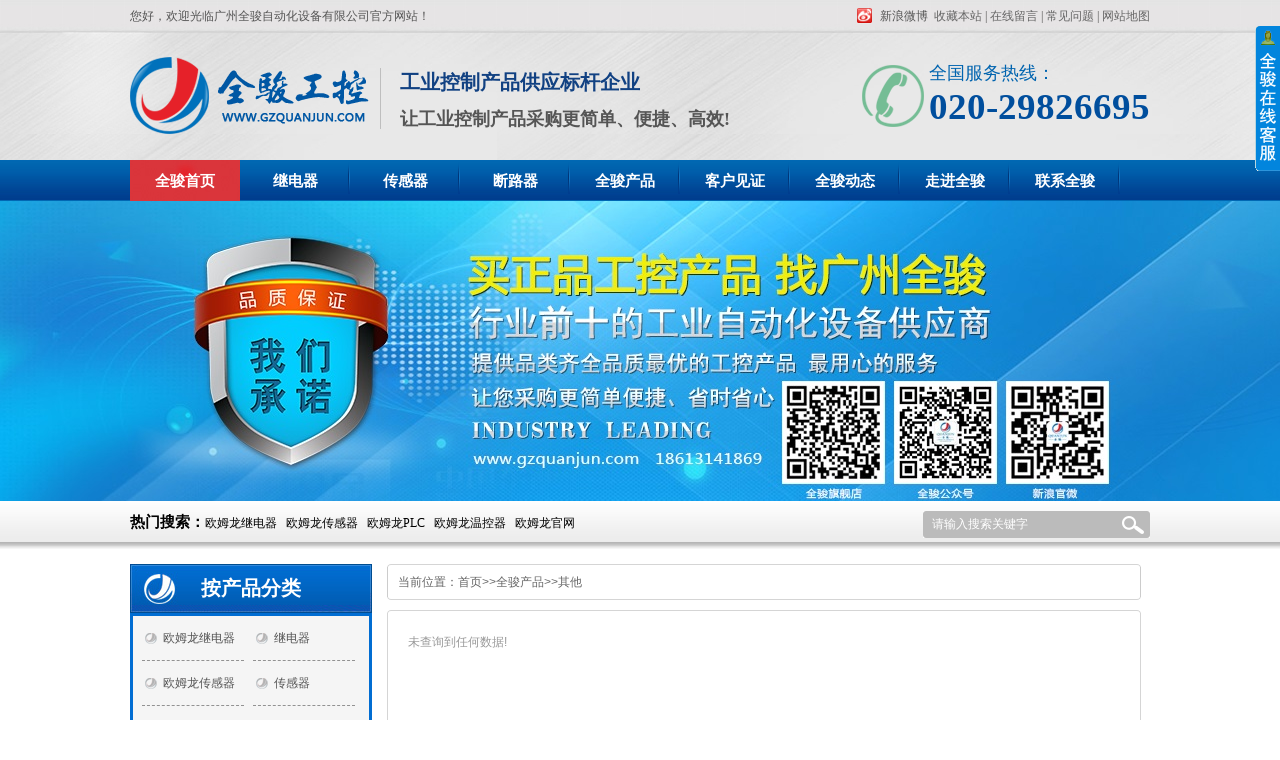

--- FILE ---
content_type: text/html; charset=utf-8
request_url: http://www.gzquanjun.com/qita/
body_size: 4826
content:
<!DOCTYPE html PUBLIC "-//W3C//DTD XHTML 1.0 Transitional//EN" "http://www.w3.org/TR/xhtml1/DTD/xhtml1-transitional.dtd">

<html xmlns="http://www.w3.org/1999/xhtml">

<head>

<meta http-equiv="Content-Type" content="text/html; charset=cn" />

<META content="IE=7.0000" http-equiv="X-UA-Compatible">



<title>其他_领先的工业自动化设备供应商_广州全骏自动化设备有限公司-欧姆龙继电器_欧姆龙传感器_欧姆龙温控器_欧姆龙PLC_广州全骏自动化设备有限公司</title>

<meta name="keywords" content="欧姆龙继电器,欧姆龙传感器,ABB断路器,微动开关,全骏" />

<meta name="description" content="广州全骏自动化设备有限公司是国内领先的工业自动化产品供应商。专业从事国外进口名牌电气及工业自动化产品的批发和销售，致力将高效节能的工业自动化产品带给更多的企业。" />

<link href="/css/css.css" rel="stylesheet" media="screen" type="text/css" />

<link href="/css/index.css" rel="stylesheet" media="screen" type="text/css" />

<link href="/css/reset.css" rel="stylesheet" media="screen" type="text/css" />

<script type="text/javascript" src="/js/jquery.js"></script>

<script type="text/javascript" src="/js/NSW_Index.js"></script>



</head>

<body>



<div class="toptiaow">







	<div class="toptiao">







	<span> 







	 <div class="weibolog">新浪微博</a>  </div> 







	<a target="_blank" title="全骏工控" rel="sidebar" looyu_bound="1"  href="" onclick="javascript:addBookmark(this)" class="icon-a">







    收藏本站</a> | <a target="_blank" href="/quanjun/message">在线留言</a> | <a target="_blank" href="/faq">常见问题</a> | <a target="_blank" href="/sitemap.html">网站地图</a></span>







		您好，欢迎光临广州全骏自动化设备有限公司官方网站！







	</div>







</div>







<div class="hdwrap">







		<div class="hd_midw">







			<div class="hd_Mid">







				<div class="fl hd_Mid_lf" style="margin-top:12px;">







					<a target="_blank" href="/" title="全骏工控">







					<img src="/img/logo.png" class="logo">







					</a>







				</div>







				<div style="margin-top:38px; width:360px; float:left;">	







					<span class="topwenzi">工业控制产品供应标杆企业</span><br /><br />







					<span class="topwenzi2">让工业控制产品采购更简单、便捷、高效!</span>







				</div>







			   <div class="hear_right">







					<div class="tel" style="margin-top:30px;">全国服务热线：<br />







					<span>020-29826695</span></div>







				</div>







		  







			</div>







		</div>







        <div class="h_nav">







            <ul id="navi">







				<li><a target="_blank" href='/'>全骏首页</a></li>







			  <li><a target="_blank" href="/jidianqi/" >继电器</a></li>







              <li><a target="_blank" href="/chuanganqi/" >传感器</a></li>







			  <li><a target="_blank" href="/duanluqi/" >断路器</a></li>







			  <li><a target="_blank" href="/quanjunpro/" >全骏产品</a></li>







			    <li><a target="_blank" href="/jianzheng/" >客户见证</a></li>






			 <li><a target="_blank" href="/dongtai/" >全骏动态</a></li>







			  <li><a target="_blank" href="/quanjun/" >走进全骏</a></li>







			 <li><a target="_blank" href="/lianxi/" >联系全骏</a></li>




            </ul>







        </div>







		<script type="text/javascript" language="javascript">







		var nav = document.getElementById("navi");







		var links = nav.getElementsByTagName("li");







		var lilen = nav.getElementsByTagName("a"); //判断地址







		var currenturl = document.location.href;







		var last = 0;







		for (var i=0;i<links.length;i++)







		{







		   var linkurl =  lilen[i].getAttribute("href");







			 if(currenturl.indexOf(linkurl)!=-1)







				{







				 last = i;







				}







		}







				 links[last].className = "cur";  //高亮代码样式







		</script>







</div>







    







<div class="Pagebanner"></div>















<div class="ss">







	<div class="sousuo">







		<div style="width:500px; float:left;">







		热门搜索：<a target="_blank" href="http://www.gzquanjun.com/">欧姆龙继电器</a> <a target="_blank" href="http://www.gzquanjun.com/">欧姆龙传感器</a> <a target="_blank" href="http://www.gzquanjun.com/">欧姆龙PLC</a> <a target="_blank" href="http://www.gzquanjun.com/">欧姆龙温控器</a> <a target="_blank" href="http://www.gzquanjun.com/">欧姆龙官网</a>















		</div>







		<div class="sea fr">






<form action="/search/"  method="get">






<input type="text" class="sea_txt" name="keyword" value="请输入搜索关键字" onfocus="if(this.value == '请输入搜索关键字'){this.value = '';this.style.color = '#000';}" onblur="if(this.value==''){this.value='请输入搜索关键字';this.style.color = '#999';}"  >




			<input class="sea_btn" type="submit" name="" tabindex="6" value="搜 索" onclick="if(document.getElementById('word').value == '请输入搜索关键字'){ alert('请输入关键字进行搜索。');return false;}" />







		</form>







       </div>







	</div>







</div>





<div class="boxww">

	<div class="box">

	

	<div class="left">

 <div class="cp-l">

 <h2>按产品分类</h2>

 <div class="cp-con">

		<ul>

		

		<li><a target="_blank" looyu_bound="1" href="/oumulongjidianqi/">欧姆龙继电器</a></li>

		

		<li><a target="_blank" looyu_bound="1" href="/jidianqi/">继电器</a></li>

		

		<li><a target="_blank" looyu_bound="1" href="/oumulongchuanganqi/">欧姆龙传感器</a></li>

		

		<li><a target="_blank" looyu_bound="1" href="/chuanganqi/">传感器</a></li>

		

		<li><a target="_blank" looyu_bound="1" href="/ABBduanluqi/">ABB断路器</a></li>

		

		<li><a target="_blank" looyu_bound="1" href="/duanluqi/">断路器</a></li>

		

		<li><a target="_blank" looyu_bound="1" href="/weidongkaiguan/">微动开关</a></li>

		

		<li><a target="_blank" looyu_bound="1" href="/xingchengkaiguan/">接近开关</a></li>

		

		<li><a target="_blank" looyu_bound="1" href="/xianweikaiguan/">限位开关</a></li>

		

		<li><a target="_blank" looyu_bound="1" href="/cixingkaiguan/">磁性开关</a></li>

		

		<li><a target="_blank" looyu_bound="1" href="/guangxianfangdaqi/">光纤放大器</a></li>

		

		<li><a target="_blank" looyu_bound="1" href="/langyongbaohuqi/">浪涌保护器</a></li>

		

		<li><a target="_blank" looyu_bound="1" href="/ruanqidongqi/">软启动器</a></li>

		

		<li><a target="_blank" looyu_bound="1" href="/jiexianduanzi/">接线端子</a></li>

		

		<li><a target="_blank" looyu_bound="1" href="/jiechuqi/">接触器</a></li>

		

		<li><a target="_blank" looyu_bound="1" href="/jishuqi/">计数器</a></li>

		

		<li><a target="_blank" looyu_bound="1" href="/PLC/">PLC</a></li>

		

		<li><a target="_blank" looyu_bound="1" href="/yeweikaiguan/">液位开关</a></li>

		

		<li><a target="_blank" looyu_bound="1" href="/guangdiankaiguan/">光电开关</a></li>

		

		<li><a target="_blank" looyu_bound="1" href="/kaiguandianyuan/">开关电源</a></li>

		

		<li><a target="_blank" looyu_bound="1" href="/bianmaqi/">编码器</a></li>

		

		<li><a target="_blank" looyu_bound="1" href="/wenkongqi/">温控器</a></li>

		

		<li><a target="_blank" looyu_bound="1" href="/anniu/">按钮</a></li>

		

		<li><a target="_blank" looyu_bound="1" href="/qita/">其他</a></li>

		

		</ul>

 </div>

	

	<h2>按品牌分类</h2>

 <div class="cp-con">

		<ul>

		

		<li><a target="_blank" looyu_bound="1" href="/oumulong/">欧姆龙</a></li>

		

		<li><a target="_blank" looyu_bound="1" href="/ABB/">ABB</a></li>

		

		<li><a target="_blank" looyu_bound="1" href="/jienshi/">基恩士</a></li>

		

		<li><a target="_blank" looyu_bound="1" href="/SMC/">SMC</a></li>

		

		<li><a target="_blank" looyu_bound="1" href="/SUNXshenshi/">SUNX神视</a></li>

		

		<li><a target="_blank" looyu_bound="1" href="/sanling/">三菱</a></li>

		

		</ul>

 </div>



	<h2>全骏推荐产品</h2>

 <div class="cp-con"><br />



			

			<dl class="leftcp">

				<dt>

				<a target="_blank" looyu_bound="1" href="/PLC/105.html" title="欧姆龙PLC可编程控制器CJ1M系列">

					<img alt="欧姆龙PLC可编程控制器CJ1M系列" title="欧姆龙PLC可编程控制器CJ1M系列" src="/uploads/userup/150721/1-150H1120239160.jpg" >

				</a>

				</dt>

				<dd>欧姆龙PLC可编程控制器CJ1M系列</dd>

			</dl>

			

			<dl class="leftcp">

				<dt>

				<a target="_blank" looyu_bound="1" href="/PLC/103.html" title="欧姆龙PLC可编程控制器CP1H系列">

					<img alt="欧姆龙PLC可编程控制器CP1H系列" title="欧姆龙PLC可编程控制器CP1H系列" src="/uploads/userup/150721/1-150H110141a38.jpg" >

				</a>

				</dt>

				<dd>欧姆龙PLC可编程控制器CP1H系列</dd>

			</dl>

			

			<dl class="leftcp">

				<dt>

				<a target="_blank" looyu_bound="1" href="/wenkongqi/94.html" title="欧姆龙温控器E5AN/E5EN系列">

					<img alt="欧姆龙温控器E5AN/E5EN系列" title="欧姆龙温控器E5AN/E5EN系列" src="/uploads/userup/150720/1-150H0231242O4.jpg" >

				</a>

				</dt>

				<dd>欧姆龙温控器E5AN/E5EN系列</dd>

			</dl>

			

 </div>



	<h2>联系全骏</h2>

 <div class="cp-con"><br />

 		<div class="nr" style="width:200px; margin:0 auto;">

		<h5 style="line-height:32px;">广州全骏自动化设备有限公司</h5>

		<p style="line-height:24px;">地址：中国广东省广州市白云区世盛工业品展览中心旁四矿广仕创意园</p>

		<p style="line-height:24px;">手机：18613141869   刘经理   13430304874</p>

		<p style="line-height:24px;">传真：020-29826695</p>

		<p style="line-height:24px;">邮箱：852363507@qq.com</p>

		<div class="dianh">咨询电话：<br />

		<span>020-29826695</span></div>

		</div><br />

 </div>

 	</div>



</div>

	  

	<div class="right">

	 <div class="righttop"></div>

 	 <div class="plc">

  <span><span class="dang">当前位置：</span><a href="/">首页</a>>><a href="/quanjunpro/">全骏产品</a>>><a href="/qita/">其他</a></span>

	 </div>

	<div class="rightbot"></div>

		

	 <div class="righttop"></div>

  

		 <div class="right_main">

			

				 



					

					<div class="clearfix" id="page_pages">

						<span class='page-none' style='color:#999'>未查询到任何数据!</span>

					</div>

  </div>

  <div class="rightbot">

  </div>

				

				<div class="mt10">

  <h4 class="diysr">推荐资讯</h4>

  <div class="news_random">

  <ul>

   

						<li><span class="fr">2018-05-08</span>

						<a target="_blank" href="/dongtai/336.html" title="欧姆龙高频继电器满足市场新需求">欧姆龙高频继电器满足市场新需求</a>

						</li>

						

						<li><span class="fr">2018-05-08</span>

						<a target="_blank" href="/dongtai/335.html" title="欧姆龙高频继电器，你的生活小“能手”">欧姆龙高频继电器，你的生活小“能手”</a>

						</li>

						

						<li><span class="fr">2018-05-08</span>

						<a target="_blank" href="/dongtai/334.html" title="欧姆龙继电器模组模块推荐">欧姆龙继电器模组模块推荐</a>

						</li>

						

						<li><span class="fr">2018-05-07</span>

						<a target="_blank" href="/dongtai/333.html" title="如何鉴别欧姆龙MY-GS系列继电器真假">如何鉴别欧姆龙MY-GS系列继电器真假</a>

						</li>

						

						<li><span class="fr">2018-05-07</span>

						<a target="_blank" href="/dongtai/332.html" title="欧姆龙高频继电器是继电器市场的绝佳选择">欧姆龙高频继电器是继电器市场的绝佳选择</a>

						</li>

						

						<li><span class="fr">2016-05-11</span>

						<a target="_blank" href="/dongtai/329.html" title="欧姆龙PLC型号大全之欧姆龙PLC-C200HE/C200HG/C200HX系列">欧姆龙PLC型号大全之欧姆龙PLC-C200HE/C200HG/C200HX系列</a>

						</li>

						

						<li><span class="fr">2016-05-09</span>

						<a target="_blank" href="/dongtai/326.html" title="欧姆龙PLC型号大全之欧姆龙PLC-CPM1A-V1系列">欧姆龙PLC型号大全之欧姆龙PLC-CPM1A-V1系列</a>

						</li>

						

						<li><span class="fr">2016-05-09</span>

						<a target="_blank" href="/dongtai/325.html" title="【欧姆龙官网】欧姆龙温控器的选择要注意的事项">【欧姆龙官网】欧姆龙温控器的选择要注意的事项</a>

						</li>

						

						<li><span class="fr">2016-05-06</span>

						<a target="_blank" href="/dongtai/323.html" title="欧姆龙传感器检测到被测物体后续设备都不动作，为什么？">欧姆龙传感器检测到被测物体后续设备都不动作，为什么？</a>

						</li>

						

						<li><span class="fr">2015-09-12</span>

						<a target="_blank" href="/dongtai/303.html" title="【欧姆龙传感器】欧姆龙传感器型号列表">【欧姆龙传感器】欧姆龙传感器型号列表</a>

						</li>

						

						<li><span class="fr">2015-09-09</span>

						<a target="_blank" href="/dongtai/295.html" title="【欧姆龙继电器】欧姆龙继电器型号列表">【欧姆龙继电器】欧姆龙继电器型号列表</a>

						</li>

						

						<li><span class="fr">2015-07-27</span>

						<a target="_blank" href="/dongtai/138.html" title="全骏官网全新改版上线 差异化路线引领行业">全骏官网全新改版上线 差异化路线引领行业</a>

						</li>

						

						<li><span class="fr">2015-07-06</span>

						<a target="_blank" href="/dongtai/34.html" title="全骏工控阿里旗舰店正式上线试业！">全骏工控阿里旗舰店正式上线试业！</a>

						</li>

						

						<li><span class="fr">2015-07-04</span>

						<a target="_blank" href="/dongtai/28.html" title="继电器是什么?继电器的作用是什么?">继电器是什么?继电器的作用是什么?</a>

						</li>

						

						<li><span class="fr">2015-07-04</span>

						<a target="_blank" href="/dongtai/27.html" title="广州欧姆龙传感器采购哪家强？">广州欧姆龙传感器采购哪家强？</a>

						</li>

						

						<li><span class="fr">2015-07-04</span>

						<a target="_blank" href="/dongtai/26.html" title="ABB断路器型号工作原理以及作用">ABB断路器型号工作原理以及作用</a>

						</li>

						

						<li><span class="fr">2015-07-04</span>

						<a target="_blank" href="/dongtai/25.html" title="欧姆龙—自动化领域的佼佼者">欧姆龙—自动化领域的佼佼者</a>

						</li>

						

						<li><span class="fr">2015-07-04</span>

						<a target="_blank" href="/dongtai/24.html" title="全骏新浪官方微博正式开通！">全骏新浪官方微博正式开通！</a>

						</li>

						

						<li><span class="fr">2015-07-04</span>

						<a target="_blank" href="/dongtai/23.html" title="欧姆龙继电器行业将迎黄金发展期">欧姆龙继电器行业将迎黄金发展期</a>

						</li>

						 

    

    

   <div class="clear">

   </div>

   </ul>

  </div>

				<div class="rightbot">

  </div>

  </div>



 </div>





	 <div class="clear"></div>

 </div>

</div>





 <div class="foot">



	<div class="h_nav1">



  <ul>



				<li><a target="_blank" href='/'>全骏首页</a></li>



			 <li><a target="_blank" href="/jidianqi/" >继电器</a></li>



  <li><a target="_blank" href="/chuanganqi/" >传感器</a></li>



			 <li><a target="_blank" href="/duanluqi/" >断路器</a></li>



			 <li><a target="_blank" href="/quanjunpro/" >全骏产品</a></li>



			 <li><a target="_blank" href="/jianzheng/" >客户见证</a></li>



			 <li><a target="_blank" href="/dongtai/" >全骏动态</a></li>



			 <li><a target="_blank" href="/quanjun/" >走进全骏</a></li>



			 <li><a target="_blank" href="/lianxi/" >联系全骏</a></li>



  </ul>



 </div>	



	<div class="footw">		



	<div class="footl">



		<li style="width:140px; height:160px; line-height:24px;">



			<img width="140" height="140" src="/img/gfwb1.jpg">



			 



		</li>	



		<li style="width:140px; height:160px; line-height:24px;">



			<img width="140" height="140" src="/img/gfwb2.jpg">



			全骏旗舰店



		</li>	



 	</div>	



	



	<div class="footr">



		<p> 



		



		广州全骏自动化设备有限公司   版权所有 Copyright © Quanjun Equipment Company<br />



		地址：中国广东省广州市白云区世盛工业品展览中心旁四矿广仕创意园   <br />



			电话：020-29826695   传真：020-29826695   <br />



 		邮箱：852363507@qq.com<br/>



		手机：020-29826695<br />



		粤ICP备15061806号 | 首席法律顾问：Ryan<br />

		<script>

var _hmt = _hmt || [];

(function() {

 var hm = document.createElement("script");

 hm.src = "//hm.baidu.com/hm.js?b2637685f7450bc6311a9d4c2d42dd84";

 var s = document.getElementsByTagName("script")[0]; 

 s.parentNode.insertBefore(hm, s);

})();

</script>



		</p>



	</div>



	



	</div>	



			<div style="width:1020px; margin:0 auto; text-align:left; overflow:hidden; height:auto; margin-bottom:30px; padding-left:400px;">



			<img width="505" height="52" src="/img/foot4.png">



		</div>

 		</div>







<script type="text/javascript">



 var Line = "020-29826695 18613141869";



 var imPosition = "right";



</script>



<script type="text/javascript" src="/js/im.js"></script>











<script type="text/javascript">



var str='False';



if(str!="True")



{



writeIm("广州全骏||954150263$广州全骏客服|852363507$广州全骏售后","广州全骏自动化设备",25);



__oran_kf_setPostion('divOranIm');



}







</script>









</body>

</html>



--- FILE ---
content_type: text/css
request_url: http://www.gzquanjun.com/css/css.css
body_size: 7614
content:
@charset "utf-8";
body { color:#666; font-size:12px; font-family: "宋体"; background:url(../img/body_bg3.gif) left top repeat-x;} /*网站字体颜色*/
.index_body { color:#666; font-size:12px; font-family: "宋体"; background:url(../img/body_bg.gif) left top repeat-x;} 
a { color:#666; text-decoration:none;}  /*for ie f6n.net*/
a:focus{outline:0;} /*for ff f6n.net*/
a:hover { text-decoration:underline;}
.vam { vertical-align:middle;}
.clear{clear:both; height:0; line-height:0; font-size:0;}
p{ word-spacing:-1.5px;}
.tr { text-align:right;}
.tl { text-align:left;}
.center { text-align:center;}
.fl { float:left;}
.fr { float:right;}
.pa{ position:absolute;}
.pr{ position:relative}

BODY {
	PADDING-BOTTOM: 0px; PADDING-TOP: 0px; PADDING-LEFT: 0px; MARGIN: 0px; PADDING-RIGHT: 0px
}
DIV {
	PADDING-BOTTOM: 0px; PADDING-TOP: 0px; PADDING-LEFT: 0px; MARGIN: 0px; PADDING-RIGHT: 0px
}
DL {
	PADDING-BOTTOM: 0px; PADDING-TOP: 0px; PADDING-LEFT: 0px; MARGIN: 0px; PADDING-RIGHT: 0px
}
DT {
	PADDING-BOTTOM: 0px; PADDING-TOP: 0px; PADDING-LEFT: 0px; MARGIN: 0px; PADDING-RIGHT: 0px
}
DD {
	PADDING-BOTTOM: 0px; PADDING-TOP: 0px; PADDING-LEFT: 0px; MARGIN: 0px; PADDING-RIGHT: 0px
}
UL {
	PADDING-BOTTOM: 0px; PADDING-TOP: 0px; PADDING-LEFT: 0px; MARGIN: 0px; PADDING-RIGHT: 0px
}
OL {
	PADDING-BOTTOM: 0px; PADDING-TOP: 0px; PADDING-LEFT: 0px; MARGIN: 0px; PADDING-RIGHT: 0px
}
LI {
	PADDING-BOTTOM: 0px; PADDING-TOP: 0px; PADDING-LEFT: 0px; MARGIN: 0px; PADDING-RIGHT: 0px
}
H1 {
	PADDING-BOTTOM: 0px; PADDING-TOP: 0px; PADDING-LEFT: 0px; MARGIN: 0px; PADDING-RIGHT: 0px
}
H2 {
	PADDING-BOTTOM: 0px; PADDING-TOP: 0px; PADDING-LEFT: 0px; MARGIN: 0px; PADDING-RIGHT: 0px
}
H3 {
	PADDING-BOTTOM: 0px; PADDING-TOP: 0px; PADDING-LEFT: 0px; MARGIN: 0px; PADDING-RIGHT: 0px
}
H4 {
	PADDING-BOTTOM: 0px; PADDING-TOP: 0px; PADDING-LEFT: 0px; MARGIN: 0px; PADDING-RIGHT: 0px
}
H5 {
	PADDING-BOTTOM: 0px; PADDING-TOP: 0px; PADDING-LEFT: 0px; MARGIN: 0px; PADDING-RIGHT: 0px
}
H6 {
	PADDING-BOTTOM: 0px; PADDING-TOP: 0px; PADDING-LEFT: 0px; MARGIN: 0px; PADDING-RIGHT: 0px
}
PRE {
	PADDING-BOTTOM: 0px; PADDING-TOP: 0px; PADDING-LEFT: 0px; MARGIN: 0px; PADDING-RIGHT: 0px
}
CODE {
	PADDING-BOTTOM: 0px; PADDING-TOP: 0px; PADDING-LEFT: 0px; MARGIN: 0px; PADDING-RIGHT: 0px
}
FORM {
	PADDING-BOTTOM: 0px; PADDING-TOP: 0px; PADDING-LEFT: 0px; MARGIN: 0px; PADDING-RIGHT: 0px
}
FIELDSET {
	PADDING-BOTTOM: 0px; PADDING-TOP: 0px; PADDING-LEFT: 0px; MARGIN: 0px; PADDING-RIGHT: 0px
}
LEGEND {
	PADDING-BOTTOM: 0px; PADDING-TOP: 0px; PADDING-LEFT: 0px; MARGIN: 0px; PADDING-RIGHT: 0px
}
INPUT {
	PADDING-BOTTOM: 0px; PADDING-TOP: 0px; PADDING-LEFT: 0px; MARGIN: 0px; PADDING-RIGHT: 0px
}
BUTTON {
	PADDING-BOTTOM: 0px; PADDING-TOP: 0px; PADDING-LEFT: 0px; MARGIN: 0px; PADDING-RIGHT: 0px
}
TEXTAREA {
	PADDING-BOTTOM: 0px; PADDING-TOP: 0px; PADDING-LEFT: 0px; MARGIN: 0px; PADDING-RIGHT: 0px
}
P {
	PADDING-BOTTOM: 0px; PADDING-TOP: 0px; PADDING-LEFT: 0px; MARGIN: 0px; PADDING-RIGHT: 0px
}
BLOCKQUOTE {
	PADDING-BOTTOM: 0px; PADDING-TOP: 0px; PADDING-LEFT: 0px; MARGIN: 0px; PADDING-RIGHT: 0px
}
TH {
	PADDING-BOTTOM: 0px; PADDING-TOP: 0px; PADDING-LEFT: 0px; MARGIN: 0px; PADDING-RIGHT: 0px
}
TD {
	PADDING-BOTTOM: 0px; PADDING-TOP: 0px; PADDING-LEFT: 0px; MARGIN: 0px; PADDING-RIGHT: 0px
}
TABLE {
	BORDER-COLLAPSE: collapse; BORDER-SPACING: 0
}
FIELDSET {
	BORDER-LEFT-WIDTH: 0px; BORDER-RIGHT-WIDTH: 0px; BORDER-BOTTOM-WIDTH: 0px; BORDER-TOP-WIDTH: 0px
}
IMG {
	BORDER-LEFT-WIDTH: 0px; BORDER-RIGHT-WIDTH: 0px; BORDER-BOTTOM-WIDTH: 0px; BORDER-TOP-WIDTH: 0px
}
ADDRESS {
	
}
CAPTION {
	
}
CITE {
	
}
CODE {
	
}
DFN {
	
}
EM {
	
}
TH {
	
}
VAR {
	
}
OPTGROUP {
	
}
DEL {
	TEXT-DECORATION: none
}
INS {
	TEXT-DECORATION: none
}
LI {
	LIST-STYLE-TYPE: none
}
CAPTION {
	TEXT-ALIGN: left
}
TH {
	TEXT-ALIGN: left
}
Q:before {
	CONTENT: ''
}
Q:after {
	CONTENT: ''
}
ABBR {
	BORDER-LEFT-WIDTH: 0px; BORDER-RIGHT-WIDTH: 0px; FONT-VARIANT: normal; BORDER-BOTTOM-WIDTH: 0px; BORDER-TOP-WIDTH: 0px
}
ACRONYM {
	BORDER-LEFT-WIDTH: 0px; BORDER-RIGHT-WIDTH: 0px; FONT-VARIANT: normal; BORDER-BOTTOM-WIDTH: 0px; BORDER-TOP-WIDTH: 0px
}
SUP {
	VERTICAL-ALIGN: baseline
}
SUB {
	VERTICAL-ALIGN: baseline
}
INPUT {
	FONT-FAMILY: inherit
}
BUTTON {
	FONT-FAMILY: inherit
}
TEXTAREA {
	FONT-FAMILY: inherit
}
SELECT {
	FONT-FAMILY: inherit
}
OPTGROUP {
	FONT-FAMILY: inherit
}
OPTION {
	FONT-FAMILY: inherit
}
INPUT {
	FONT-SIZE: 100%
}
BUTTON {
	FONT-SIZE: 100%
}
TEXTAREA {
	FONT-SIZE: 100%
}
SELECT {
	FONT-SIZE: 100%
}
INPUT {
	VERTICAL-ALIGN: middle
}
SELECT {
	VERTICAL-ALIGN: middle
}
SELECT {
	FONT: 99% arial,helvetica,clean,sans-serif
}
INPUT {
	FONT: 99% arial,helvetica,clean,sans-serif
}
BUTTON {
	FONT: 99% arial,helvetica,clean,sans-serif
}
TEXTAREA {
	FONT: 99% arial,helvetica,clean,sans-serif
}
BUTTON {
	FONT: 99% arial,helvetica,clean,sans-serif
}
TABLE {
	BORDER-COLLAPSE: collapse
}
PRE {
	FONT-SIZE: 108%; FONT-FAMILY: monospace; LINE-HEIGHT: 100%
}
CODE {
	FONT-SIZE: 108%; FONT-FAMILY: monospace; LINE-HEIGHT: 100%
}
KBD {
	FONT-SIZE: 108%; FONT-FAMILY: monospace; LINE-HEIGHT: 100%
}
SAMP {
	FONT-SIZE: 108%; FONT-FAMILY: monospace; LINE-HEIGHT: 100%
}
TT {
	FONT-SIZE: 108%; FONT-FAMILY: monospace; LINE-HEIGHT: 100%
}
.cart_header , .cart_content , .cart_footer { width:760px; margin:0 auto;}


.right_pro{width: 754px;float: left;display: inline;overflow: hidden;}
.left_pro{width: 201px;float: left;overflow: hidden;margin-left: 5px;}

.pro_left{width:217px;float:left;}
.pro_right {width: 738px;float: right;display: inline;margin-left: 5px;overflow: hidden;}


/* -- 页面整体布局 -- */
.header , .footer { height:194px; margin:0 auto; overflow:hidden; }
.content {width:960px; margin:0 auto; }
.left { width:201px; float:left; overflow:hidden;}
.left2 { width:670px; float:left; overflow:hidden;}
.left3 { width:754px; float:left; overflow:hidden; color:#666;}
.lefttop { background:url(../img/left_top_img.gif) no-repeat; height:3px; font-size:0; overflow:hidden; margin-top:10px;}
.left2top { background:url(../img/left2_top_img.gif) no-repeat; height:3px; font-size:0; overflow:hidden;}
.leftbot { /*background:url(../img/left_bot_img.gif) no-repeat;*/ height:3px; font-size:0; overflow:hidden;  margin-bottom:10px;border-top:1px solid #ccc;width:201px;}
.left2bot { background:url(../img/right_bot2_img.gif) no-repeat; height:3px; font-size:0; overflow:hidden; margin-bottom:10px; }
.probot{margin-bottom: 50px;}

.right { width:754px; float:right; display:inline; margin-left:5px; overflow:hidden;}
.right2 { width:275px;  float:right; overflow:hidden;}
.right3 { width:201px; float:right; overflow:hidden; color:#666;}
.righttop { background:url(../img/right_top_img.gif) no-repeat; height:3px; font-size:0; overflow:hidden;}
.pro_righttop { background:url(../img/right_top_img2.gif) no-repeat; height:3px; font-size:0; overflow:hidden;}
.right2top { background:url(../img/right2_top_img.gif) no-repeat; height:3px; font-size:0; overflow:hidden;}
.rightbot { background:url(../img/right_bot_img.gif) no-repeat; height:3px; font-size:0; overflow:hidden; margin-bottom:10px;}
.right2bot { background:url(../img/left_bot2_img.gif) no-repeat; height:3px; font-size:0; overflow:hidden; margin-bottom:10px;}

.right_main { width:752px; min-height:458px; border:solid 1px #d5d5d5; border-top:0; border-bottom:0; padding-bottom:15px; overflow:hidden;background:#fff;}
.right2_main { width:273px; border:solid 1px #d5d5d5; border-top:0; border-bottom:0; padding-bottom:15px; overflow:hidden;background:#fff;}
.left2_main { width:668px;  border:solid 1px #d5d5d5; border-top:0; border-bottom:0; padding-bottom:15px; overflow:hidden;background:#fff;}

.h_nav li a:-webkit-any-link{ display:block;}

/*头部开始*/
.toptiaow{ height:32px; width:100%; background:url(../img/toptiao.jpg); line-height:32px; color:#555;}
.toptiao{ width:1020px; margin:0 auto; font-family: "宋体";}
.toptiao span{ float:right;}


.hear_right { float:right; overflow:hidden;  display:block;}
.tel {
    font-family: "微软雅黑";
    color: #0064af;
    background: url('../img/tel.png') no-repeat scroll 0px  transparent;
    font-size: 18px;
	padding-left:70px;
}
.tel span {
    font-size: 37px;
	color:#004e9d;
    font-family: "黑体";
	font-weight:bold;
}
.hdwrap{width:100%;height:169px; overflow:hidden;}
.hd_Top{ line-height:45px;height:45px;}
.hd_Top_rt{padding:0 0 0 5px;overflow:hidden;}
.hd_Top_rt em{display: inline-block;}
.hd_Top_rt a{padding:0 10px;display:inline-block; color:#fff;font-style:normal;}
.hd_Top_rt a:hover{ color:#fff;}
.hd_midw{ height:128px; background:url('../img/top.jpg'); width:100%;}
.hd_Mid{height:128px; _height:112px;overflow:hidden; width:1020px; margin:0 auto;}
.hd_Mid .logo{ display:inline-block;margin:0px 8px 0 0px;float:left;background:url(../img/logo_line.gif) right top no-repeat;padding:0 9px 0 0;}
.hd_Mid .logo img{width:438px;height:100px; overflow:hidden; display:block;}
.logo_wd{margin:10px 0 0 120px; float:left;}
.topwenzi{ font-family:"微软雅黑"; font-weight:bold; font-size:20px; color:#114182; }
.topwenzi2{ font-family:"微软雅黑"; font-weight:bold; font-size:18px; color:#555;}
.weibolog{  overflow:hidden; float:left; background:url(../img/xl.jpg) 2px no-repeat ; padding-left:25px;}
.weibolog2{  overflow:hidden; float:left; background:url(../img/tx.jpg) 2px no-repeat ; padding-left:25px;}

.hd_Mid .frDiv{font-size:16px;overflow:hidden;margin:18px 0 0 23px; font-family:"微软雅黑";padding:0 0 0 28px; background:url(../img/hd_tel.gif) left top no-repeat;}
.hd_Mid .frDiv span{  font-size: 37px;
    font-family: Times New Roman; }
.hd_Mid .frDiv .pl{padding-left:35px;}
.h_nav{width:100%;height:42px; line-height:42px;color:#fff;overflow:hidden; background:url(../img/dh.jpg)}
.h_nav ul{ width:1020px; margin:0 auto;}
.h_nav li{ float:left;height:42px; width:110px; background: url('../img/xian.png') no-repeat scroll right top transparent;}
.h_nav li a{color:#fff;display:inline-block; width:110px; text-align:center; font-size:15px; font-family:"微软雅黑"; font-weight:bold;}

.h_nav .cur{background:url(../img/menua.jpg) center top no-repeat; text-decoration:none; color:#fff; z-index:1000;}
.h_nav li a:hover{background:url(../img/menua.jpg) center top no-repeat; text-decoration:none; color:#fff;}
.search{ float:right; padding:0px 0 0 0;margin:0 auto 0; line-height:22px;height:30px;}
.search a{display:inline-block;padding:0 5px 0 5px;font-size:12px;}
.search .shInput{width:160px; line-height:20px;height:20px;border:1px #d0d0d0 solid;padding:0px; /*background:none;*/ color:#c7c7c7;}
.search .shBtn{margin:0 0 0 -3px;background:none; border:none; display:inline-block;}

.sea{ background:url(../img/h_search.gif) no-repeat; width:221px; height:21px; padding:3px; margin-top:10px; }
.sea input{ border:none; background-color:transparent}
.sea input.sea_txt{padding-left:6px; width:177px; height:21px; line-height:21px; margin-right:2px; color:#fff; font-size:12px; float:left; font-family:"宋体"}
.sea input.sea_btn{width:36px; height:21px; line-height:21px; float:left; color:#fff; font-weight:bold; cursor:pointer; text-indent:-9999px;}

.Pagebanner {
width: 100%;
height: 300px;
margin: 0 auto;
background:url(../img/nv_banner.jpg) top center no-repeat
}

.qh ul li{ float:left;}
.qh ul li a{ width:105px; height:40px; display:block; color:#0177cd; }
.qh ul li a:hover{background:url(../img/menua.jpg) center top no-repeat; width:105px; height:40px; text-decoration:none; color:#fff; margin-bottom:-10px; }
.cur33{background:url(../img/menua.jpg) center top no-repeat; width:105px; height:40px; text-decoration:none; color:#fff; }
/*底部导航*/
.h_nav1{width:100%;height:32px; line-height:32px;color:#fff;overflow:hidden; background:url(../img/dh.jpg); margin-top:10px;}
.h_nav1 ul{ width:1020px; margin:0 auto;}
.h_nav1 li{ float:left;height:42px; width:110px; background: url('../img/xian.png') no-repeat scroll right top transparent;}
.h_nav1 li a{color:#fff;display:inline-block; width:110px; text-align:center; font-size:14px; font-family:"微软雅黑"; font-weight:bold;}
.h_nav1 li a:hover,.h_nav li .cur{background:url(../img/menua.jpg) center top no-repeat; text-decoration:none; color:#fff;}


.ss{ width:100%; background:url(../img/ss.jpg); height:48px;}
.sousuo{ width:1020px; margin:0 auto; font-family:"微软雅黑"; font-size:15px; color:#000; font-weight:bold; line-height:42px;}
.sousuo a{ font-size:12px; font-family:"宋体"; color:#000; margin-right:5px; font-weight:100;}
/*头部结束*


/*8优势*/
.babj{  margin:0 auto; background:url(../img/8bj.jpg) center no-repeat; height:194px;}
.bays{ width:1020px; margin:0 auto; background:url(../img/8ys.jpg) center no-repeat; height:194px;}
.youshixq{ width:100%; height:auto; overflow:hidden; margin-top:40px;}
.youshi{ width:1011px; height:1786px; background:url(../img/8youshi.jpg) center no-repeat; margin:0 auto;}
.youshixq table{ width:1011px; height:1786px; background:url(../img/8youshi.jpg) center no-repeat; margin-top:40px; }
.youshixq table td{ padding:0;}
.ysywbt1{font-family:"黑体"; font-size:28px; font-weight:bold; color:#838383; text-align:left; text-indent:130px; padding-top:10px;}
.ysbt1{font-family:"黑体"; font-size:34px; font-weight:bold; color:#000; text-align:left; line-height:48px; height:48px; text-indent:100px;}
.ysbt1 span{ font-family:"黑体"; font-size:34px; font-weight:bold; color:#0177cd;}
.ysp1{font-family:"宋体"; font-size:15px; color:#000; width:467px; padding-left:87px; padding-top:20px; line-height:28px; }

.ysywbt2{font-family:"黑体"; font-size:28px; font-weight:bold; color:#838383; text-align:left; text-indent:100px;  }
.ysbt2{font-family:"黑体"; font-size:34px; font-weight:bold; color:#000; text-align:left; line-height:48px; height:48px; text-indent:70px;}
.ysbt2 span{ font-family:"黑体"; font-size:34px; font-weight:bold; color:#0177cd;}
.ysp2{font-family:"宋体"; font-size:15px; color:#000; width:467px; padding-left:67px; padding-top:20px; line-height:28px; }

.ysywbt3{font-family:"黑体"; font-size:28px; font-weight:bold; color:#838383; text-align:left; text-indent:580px;}
.ysbt3{font-family:"黑体"; font-size:34px; font-weight:bold; color:#000; text-align:left; line-height:48px; height:48px; text-indent:550px;}
.ysbt3 span{ font-family:"黑体"; font-size:34px; font-weight:bold; color:#0177cd;}
.ysp3{font-family:"宋体"; font-size:15px;  color:#000; width:467px; padding-left:550px; padding-top:20px; line-height:28px; }

.ysywbt4{font-family:"黑体"; font-size:28px; font-weight:bold; color:#838383; text-align:left; text-indent:560px;}
.ysbt4{font-family:"黑体"; font-size:34px; font-weight:bold; color:#000; text-align:left; line-height:48px; height:48px; text-indent:535px;}
.ysbt4 span{ font-family:"黑体"; font-size:34px; font-weight:bold; color:#0177cd;}
.ysp4{font-family:"宋体"; font-size:15px;  color:#000; width:467px; padding-left:540px; padding-top:20px; line-height:28px; }

.ysywbt5{font-family:"黑体"; font-size:28px; font-weight:bold; color:#838383; text-align:left; text-indent:108px;}
.ysbt5{font-family:"黑体"; font-size:34px; font-weight:bold; color:#000; text-align:left; line-height:48px; height:48px; text-indent:77px;}
.ysbt5 span{ font-family:"黑体"; font-size:34px; font-weight:bold; color:#0177cd;}
.ysp5{font-family:"宋体"; font-size:15px;  color:#000; width:467px; padding-left:77px; padding-top:20px; line-height:28px; }

.ysywbt6{font-family:"黑体"; font-size:28px; font-weight:bold; color:#838383; text-align:left; text-indent:108px;}
.ysbt6{font-family:"黑体"; font-size:34px; font-weight:bold; color:#000; text-align:left; line-height:48px; height:48px; text-indent:77px;}
.ysbt6 span{ font-family:"黑体"; font-size:34px; font-weight:bold; color:#0177cd;}
.ysp6{font-family:"宋体"; font-size:15px;  color:#000; width:467px; padding-left:77px; padding-top:20px; line-height:28px; }

.ysywbt7{font-family:"黑体"; font-size:28px; font-weight:bold; color:#838383; text-align:left; text-indent:550px;}
.ysbt7{font-family:"黑体"; font-size:34px; font-weight:bold; color:#000; text-align:left; line-height:52px; height:52px; text-indent:510px;}
.ysbt7 span{ font-family:"黑体"; font-size:34px; font-weight:bold; color:#0177cd;}
.ysp7{font-family:"宋体"; font-size:15px; color:#000; width:467px; padding-left:510px; padding-top:30px; line-height:28px; }

.ysywbt8{font-family:"黑体"; font-size:28px; font-weight:bold; color:#838383; text-align:left; text-indent:580px;}
.ysbt8{font-family:"黑体"; font-size:34px; font-weight:bold; color:#000; text-align:left; line-height:42px; height:48px; text-indent:570px;}
.ysbt8 span{ font-family:"黑体"; font-size:34px; font-weight:bold; color:#0177cd;}
.ysp8{font-family:"宋体"; font-size:15px; color:#000; width:427px; padding-left:580px; padding-top:20px; line-height:28px; }

/*广告*/
.syadbj{ width:100%; background:url(../img/adbj.jpg); height:162px; }
.syad{ width:1020px; margin:0 auto;}

/*行业应用*/
.hyyyw{ width:100%;}
.hyyyt{ width:1008px; height:88px;background:url(../img/hyyy.jpg); margin:0 auto; margin-top:30px; text-align:center; color:#0177cd; font-size:18px;}
.hyyyt h3{ font-size:50px; color:#0177cd; font-weight:bold; font-family:"黑体";}
.hyyy{ width:1020px; margin:0 auto; background:#fbfbfb; border:1px solid #c1c1c1; margin-top:15px; height:auto; overflow:hidden;}
.hyyy li{ width:296px; height:260px; margin-left:21px; margin-right:23px; margin-top:20px; font-weight:bold; font-family:"黑体"; font-size:20px; line-height:32px; text-align:center; color:#000; float:left;}

/*客户见证*/
.khjzw{ width:100%;}
.khjzt{ width:1008px; height:88px;background:url(../img/khjz.jpg); margin:0 auto; margin-top:30px; text-align:center; color:#0177cd; font-size:18px;}
.khjzt h3{ font-size:50px; color:#0177cd; font-weight:bold; font-family:"黑体";}

.khjz{ width:1030px; margin:0 auto; background:#fbfbfb; border:1px solid #c1c1c1; margin-top:15px; height:auto; overflow:hidden; padding-bottom:20px;}
.khjz li img{ float:left; margin-right:6px; width:225px; height:167px;}
.khjz li{ width:500px; height:175px; margin-left:10px; margin-right:5px; margin-top:25px;  font-family:"宋体"; font-size:13px; line-height:17px;  color:#000; float:left;}
.khjz li h3{ font-size:14px; color:#000; font-weight:bold; font-family:"黑体"; padding-bottom:4px; }
.khjz li a{ color:#0177cd; text-decoration:none;}


/*关于我们*/
.gywmw{ width:100%;}
.gywmt h3{ font-size:50px; color:#0177cd; font-weight:bold; font-family:"黑体";}

.gywmt{ width:1008px; height:88px;background:url(../img/gywm.jpg); margin:0 auto; margin-top:30px; text-align:center; color:#0177cd; font-size:18px;}
.gywml{ width:430px; float:left; margin-left:15px; margin-top:15px;}
.gywmr{ float:right; margin-top:15px; text-align:left; width:545px; font-size:16px; color:#333; line-height:26px; padding-right:15px;}
.gywmr h3{ font-size:20px; color:#000; font-weight:bold; font-family:"黑体";}
.gywmr a{ color:#0177cd;}

.gywm{ width:1020px; margin:0 auto; background:#fbfbfb; border:1px solid #c1c1c1; margin-top:15px; height:auto; overflow:hidden;}
.gywm li{ width:296px; height:260px; margin-left:21px; margin-right:23px; margin-top:20px; font-weight:bold; font-family:"黑体"; font-size:20px; line-height:32px; text-align:center; color:#000; float:left;}
.xiangce li{ width:170px; height:140px; float:left; font-family:"黑体"; font-size:16px; color:#333; line-height:26px; margin-left:5px; margin-right:5px; margin-top:0; }
.xiangce li img{ width:170px;}

/*资质*/
.zizhiw{ width:100%;}
.zizhit h3{ font-size:50px; color:#0177cd; font-weight:bold; font-family:"黑体";}

.zizhit{ width:1008px; height:88px;background:url(../img/zizhi.jpg); margin:0 auto; margin-top:30px; text-align:center; color:#0177cd; font-size:18px;}

.zizhi{ width:1020px; margin:0 auto; background:#fbfbfb; border:1px solid #c1c1c1; margin-top:15px; height:auto; overflow:hidden;}
.zizhi li{ width:248px; height:210px; margin-left:5px; margin-right:0px; margin-top:15px; margin-bottom:15px; font-weight:bold; font-family:"黑体"; font-size:18px; line-height:24px; text-align:center; color:#000; float:left;}

/*行业资讯*/
.dibuw{ width:1020px; margin:0 auto; margin-top:30px; height:auto; overflow:hidden;}
.dibul{ width:670px; float:left;}
.dibult{ height:47px;  background:url(../img/h1.jpg);  }
.dibult span{ float:right; line-height:46px;}
.dibult h3{ font-size:23px; color:#0177cd; font-weight:bold; font-family:"黑体"; line-height:46px; text-indent:5px;}
.dibulw{ width:668px; margin:0 auto; background:#fbfbfb; border:1px solid #c1c1c1; margin-top:10px; height:auto; overflow:hidden;}
.dibulw li img{ width:150px; height:120px; float:left; margin-right:10px;}
.dibulw li { width:610px; float:left; margin-left:10px; margin-top:10px; font-family:"宋体"; border-bottom:1px dashed #ccc;background: url('../img/li3.jpg') no-repeat scroll 10px ; padding-left:28px; line-height:32px;}
.dibulw li b{ color:#000;}
.dibulw li p{ line-height:24px; margin-top:10px;}
.dibulw li span{ float:right;}

/*问题解答*/
.dibur{ width:320px; float:right;}
.diburt{ height:47px;  background:url(../img/h1.jpg);  }
.diburt h3{ font-size:23px; color:#0177cd; font-weight:bold; font-family:"黑体"; line-height:46px; text-indent:5px;}
.diburt span{ float:right; line-height:46px;}
.diburw{ width:318px; margin:0 auto; background:#fbfbfb; border:1px solid #c1c1c1; margin-top:10px; height:auto; overflow:hidden;}

.diburw DL {
	BORDER-BOTTOM: #d6d6d6 1px dashed; PADDING-BOTTOM: 16px; PADDING-TOP: 10px; PADDING-LEFT: 0px; PADDING-RIGHT: 10px
}
.diburw DT {
	BACKGROUND: url(../img/wd_w.gif) no-repeat 0px 2px; PADDING-BOTTOM: 10px; PADDING-TOP: 0px; PADDING-LEFT: 25px; LINE-HEIGHT: 18px; PADDING-RIGHT: 0px; font-weight:bold; font-size:14px; margin-left:15px;
}
.diburw DT A {
	COLOR: #333;
}
.diburw DD {
	OVERFLOW: hidden; BACKGROUND: url(../img/wd_d.gif) no-repeat 0px 5px; COLOR: #666; PADDING-LEFT: 25px; LINE-HEIGHT: 20px; MAX-HEIGHT: 80px;
	 margin-left:15px;
}

/*首页底部新闻*/
.footneww{ width:100%; background:url(../img/footbj.jpg); height:458px; overflow:hidden;}
.footnew{ width:960px; margin:0 auto; }
.dt {
    width: 248px;
    height: 429px;
    overflow: hidden;
    background: url('../img/sha.gif') no-repeat scroll right top transparent;
    padding: 35px 50px 0px 0px;
}
.dtbar {
    background: url('../img/icon.gif') no-repeat scroll 2px center transparent;
    height: 58px;
    line-height: 58px;
}
.fr {
    float: right;
}
.dtbar {
    line-height: 58px;
}
.newbar span img {
    margin: 24px 5px 0px;
}
.dtbar ul li {
    float: left;
    background: url('../img/zx_bor.gif') no-repeat scroll right center transparent;
    font-size: 16px;
    font-family: "微软雅黑";
}
.dtbar ul li a:hover, .dtbar ul .cur a {
    color: #F08300;
}
.dtbar ul li a {
    padding: 0px 13px;
    color: #999;
}
.dtbar ul .nobot {
    background: none repeat scroll 0% 0% transparent;
}
.new_c {
    width: 252px;
}
.dt_c {
    width: 244px;
    height: 371px;
    overflow: hidden;
    padding: 0px 0px 0px 2px;
}
.dt_c ul li {
    height: 35px;
    line-height: 35px;
    overflow: hidden;
    border-bottom: 1px dotted #919191;
}
.new {
    width: 258px;
    padding-left: 43px;
}
.wb {
    padding: 35px 0px 0px;
    width: 269px;
    height: 429px;
    overflow: hidden;
}
.wb h2 {
    height: 58px;
    line-height: 58px;
}
.wb_c {
    padding: 11px 0px 0px;
    height: 360px;
    overflow: hidden;
}
.hz h2 a {
    color: #F48220;
    font-weight: bold;
}
.wb h2 em {
    padding-left: 5px;
    text-transform: uppercase;
    color: #999;
    font-size: 17px;
    font-weight: normal;
    font-style: normal;
    font-family: Arial,Helvetica,sans-serif;
}
.hz h2 {
    background: url('../img/icon.gif') no-repeat scroll 2px center transparent;
    height: 54px;
    line-height: 54px;
    font-size: 18px;
    padding: 0px 0px 0px 19px;
    font-weight: normal;
    font-family: "微软雅黑";
}


/*案例首页*/
.jzw{ width:100%; background:#e9e9e9;}
.jz{ width:960px; margin:0 auto;}
.jz_c dl dt img {
    width: 212px;
    height: 132px;
	padding: 3px;
	border: 1px solid #9c9c9c;
}
.jz_c dl dd h3 a {
    color: #F08300;
}
.jz_c dl dd span a {
    font-size: 12px;
    color: #F28120;
}
.jz {
    height: 415px;
    overflow: hidden;
    padding: 12px 0px 0px;
}
.jz_c {
    padding: 9px 0px 0px;
    height: 329px;
    overflow: hidden;
}
.jz_c dl {
    width: 460px;
    margin-right: 10px;
	 margin-left: 10px;
    display: inline;
    height: 170px;
}
.jz_c dl dt {
    width: 216px;
    height: 136px;
}
.jz_c dl dd {
    width: 230px;
    height: 136px;
    padding-left: 10px;
    overflow: hidden;
}
.jz_c dl dd h3 {
    font-size: 14px;
    background: url('Img/Index/jzh3.gif') no-repeat scroll left bottom transparent;
    height: 30px;
    line-height: 30px;
    overflow: hidden;
}
.jz_c dl dd p {
    line-height: 25px;
    padding: 5px 0px;
}

.jz_c .nobot {
    margin-right: 0px;
}


/*sb新左侧*/
.cp-l {
    width: 242px;
    float: left;
    overflow: hidden;
    position: relative;
}
.cp-l h2 {
    height: 49px;
    line-height: 49px;
    color: #FFF;
    font-family: "微软雅黑";
	text-align:center;
    font-size: 20px;
    background: url('../img/celogo.jpg') no-repeat scroll 0% 0% transparent;
}

.cp-l .bt{
	width:242px;
    height: 70px;
    line-height: 70px;
    color: #FFF;
    font-family: "微软雅黑";
	text-align:center;
    font-size: 24px;
	font-weight:bold;
    background: url('../img/bt.gif') no-repeat scroll 0% 0% transparent;
}


.cp-con {
    background: none repeat scroll 0% 0% #f5f5f5;  	border:3px solid #016dd2;

}




.cp-l h3 {
    height: 33px;
    line-height: 33px;
    padding-left: 25px;
    background: url('../img/cp_b.gif') no-repeat scroll center 0px transparent;
    font-size: 12px;
    cursor: pointer;
}
.cp-l ul {
    margin: 0px; height:100%; overflow:hidden; background:#f5f5f5;
}
.cp-l li {
    height: 44px;
    line-height: 44px;
    border-bottom: 1px dashed #929292;
	width:102px; overflow:hidden;
	margin-left:9px;
	text-indent:21px;
	background:url('../img/ico3.png') no-repeat scroll 3px ;
 	color:#ccc;
	float:left;
 }
.cp-l li a{ font-size:12px;  color:#555; font-family:"宋体";}


.cp-con2 {
    background: none repeat scroll 0% 0% #f5f5f5;  	border:3px solid #016dd2;
}
.cp-con2 li {
    height: 44px;
    line-height: 44px;
    border-bottom: 1px dashed #929292;
	width:200px; overflow:hidden;
	text-indent:21px;
	background:url('../img/ico3.png') no-repeat scroll 3px ;
	margin-left:15px;
 	color:#ccc;
 }
.cp-con2 li a{ font-size:12px; font-weight:bold; color:#555; font-family:"宋体";}
.cp-con2 h4 {
 background: url(../img/left3.gif) no-repeat;
 height: 33px;
 line-height: 35px;
 overflow: hidden;
 width:210px; margin:0 auto;
 text-align:center;
 margin-bottom:12px; 
 }
.cp-con2 h4 a{ color:#fff;  }
/*banner*/
/* banner */
.banner{height:393px;overflow:hidden;position: relative;}
.banner .d1{width:100%;height:400px;display:block;position:absolute;left:0px;top:0px;}
.banner .d2{width:100%;height:30px;clear:both;position:absolute;z-index:100;left:0px;top:360px;}
.banner .d2 ul{position:absolute;left:48%;top:0;margin:0 0 0 -96px;display:inline; width:205px; margin:0 auto;}
.banner .d2 li{width:17px;height:15px;overflow:hidden;cursor:pointer;background:url(../img/img1.png) no-repeat center;float:left;margin:0 3px;display:inline;}
.banner .d2 li.nuw{background:url(../img/img1_1.png) no-repeat center;}


/*pro*/
.tit em a {
    color: #FFF;
    font-family: "微软雅黑";
    margin-right: 8px;
    font-size: 14px;
    font-weight: normal;
}
.cp-r {
    width: 758px;
    float: right;
    overflow: hidden;
    background: none repeat scroll 0% 0% #F2F2F2;
	height:1048px;
	*height:1053px;
	_height:1052px;
}
.cp-r ul {
    padding: 10px 0px 0px; background:#f2f2f2; height:auto; height:100%;
 }
.tit {
    height: 45px;
    line-height: 45px;
    padding: 0px 12px 0px 0px;
    background: url('../img/cpshouye.jpg') repeat-x scroll 0% 0% transparent;
}
.tit span {
    color: #0177cd;
    float: left;
    font-family: "微软雅黑";
    padding: 2px 16px;
	font-size:22px;
 }
.tit b {
    display: block;
    float: right;
    margin-top: 5px;
}
.tit b a{ font-size:12px; font-weight:100;}
.clearfix:after {
    content: "";
    display: block;
    height: 0px;
    clear: both;
    visibility: hidden;
}
.cp-r li {
    width: 216px;
    float: left;
    padding: 4px;
    margin-left: 8px;
	margin-right:20px;
 	height:309px;
	margin-bottom:5px;
}
.cp-r li img {
    display: block;
	border: 3px solid #D3CFCF;
    width: 218px;
    height:218px;
}
.kuai{ margin-top:5px; font-size:14px; font-family:"黑体"; color:#fff;   line-height:22px; text-indent:5px;  }
.kuai a{ background:#000;display:block; width:90px; height:22px; color:#fff; text-decoration:none; font-family:"黑体";}
.kuai a:hover{  background:#e80505;display:block; width:90px; height:22px; color:#fff; text-decoration:none; font-family:"黑体";}

.cp-r li span {
    display: block;
    height: 24px;
	font-size:16px;
	color:#000;
	font-weight:bold;
	font-family:"宋体";
    line-height: 24px;
    overflow: hidden;
    margin-bottom: 5px;
	margin-top: 5px;
}
.cp-r li p{ font-size:14px; line-height:16px; font-family:"黑体"; color:#000; }

.youshi3{ width:1020px; border:1px solid #ccc; background:#fff; margin:0 auto; margin-top:10px; height:100%;}
.youshi3 ul{ height:auto; height:100%; overflow:hidden;}
.youshi3 li{ float:left; width:320px; margin-top:15px; margin-left:10px; margin-right:8px;}
.youshi3 li h2{ font-family:"微软雅黑"; height:44px; line-height:44px; font-size:18px; color:#000; text-align:center;}
.youshi3 li p{ font-family:"黑体"; color:#1f1f1f; font-size:14px; line-height:24px;}
/*底部开始*/
.ftWrap{width:100%;height:234px; background:url(../img/ft_bg.gif) left top;padding:16px 0 0;}
.ftlink{width:100%;background:url(../img/ft_bg.gif) left top repeat-x;}
.ft_nav{font-size:12px; text-align:center;height:35px; line-height:35px;color:#fff; background:#003366;}
.ft_nav a{color:#fff;padding:0 11px;display:inline-block;}
.ft_nav a:hover{color:#fff;}
.icopy{ color:#9db1cc; text-align:center;line-height:25px;padding:12px 0 0; background:url(../img/ft_logo.gif) 210px 16px no-repeat;}
.icopy a{color:#9db1cc;}
.icopy span{ display:inline-block;margin:0 16px;}
/*底部结束*/

/*mes*/
.texts {
background: url("../img/tit1.gif") repeat-x;
line-height: 31px;
border: 1px solid #E8E8E8;
text-indent: 15px;
color: #1359a3;
border-bottom: 0;
}
.red_x{ color:#FF0000; padding:5PX;}
/*内页left*/
.left {
    width: 242px;
    float: left;
    overflow: hidden;
}
.fen {
}
.fen h3 {
    background: url('../img/aa3_1.gif') no-repeat scroll 0px 0px transparent;
    color: #FFF;
    line-height: 35px;
    text-indent: 28px;
    width: 201px;
    height: 35px;
    font-size: 14px;
    white-space: nowrap;
    overflow: hidden;
}

.fen h3 a{ color:#fff;}
.lnav {
    width: 199px;
    border-right: 1px solid #D5D5D5;
    border-left: 1px solid #D5D5D5;
    -moz-border-top-colors: none;
    -moz-border-right-colors: none;
    -moz-border-bottom-colors: none;
    -moz-border-left-colors: none;
    border-image: none;
    overflow: hidden;
    border-width: 0px 1px;
    border-style: none solid;
    border-color: -moz-use-text-color #D5D5D5;
    padding-bottom: 15px;
}
.lnav ul {
    width: 180px;
    margin: 0px auto;
}
.lnav h3 {
    background: url('../img/t05li2.gif') no-repeat scroll center bottom transparent;
    height: 30px;
    line-height: 30px;
    width: 100%;
    white-space: nowrap;
    overflow: hidden;
    margin-bottom: 3px;
	font-weight:bold;
	color:#666;
	font-size:12px;
}
.lnav h3 a{ color:#666;}
#son{ font-weight:100;
font-family:"宋体";
 background: url('../img/t05li3.gif') no-repeat scroll center bottom transparent;
    height: 30px;
    line-height: 30px;
    width: 100%;
    white-space: nowrap;
    overflow: hidden;
    margin-bottom: 3px;
	text-indent:0.5em;

}
.lnav ul li a {
    padding-left: 20px;
    display: block;
	
}
.leftbot {
    background: url('../img/left_bot_img.gif') no-repeat scroll 0% 0% transparent;
    height: 3px;
    font-size: 0px;
    overflow: hidden;
    margin-bottom: 10px;
	border:0px;
}
.lnav .nr {
    border-width: 0px 1px;
    padding: 5px 8px 0px;
}
.lnav .nr h5 {
    height: 24px;
    font-size: 13px;
    line-height: 24px;
    overflow: hidden;
    color: #b11d14;
}
.lnav .nr p {
    line-height: 22px;
    color: #555;
}
.dianh {
    background: url('../img/Teln.gif') no-repeat scroll 0px 10px transparent;
    padding: 10px 0px 10px 55px;
    color: #666;
    line-height: 10px;
}
.dianh span {
    display: block;
    font: 18px "Impact";
}

.right {
    width: 754px;
    float: left;
    display: inline;
    margin-left:15px;
    overflow: hidden;
}
.plc {
    background-color: #FFF;
    height: 30px;
    line-height: 30px;
    border-left: 1px solid #CCC;
    border-right: 1px solid #CCC;
    padding: 0px 10px;
    position: relative;
    color: #666;
    overflow: hidden;
}
.plc a {
    color: #666;
}
.righttop {
    background: url('../img/right_top_img.gif') no-repeat scroll 0% 0% transparent;
    height: 3px;
    font-size: 0px;
    overflow: hidden;
}
.right_main {
    width: 752px;
    min-height: 458px;
    border-right: 1px solid #D5D5D5;
    border-left: 1px solid #D5D5D5;
    -moz-border-top-colors: none;
    -moz-border-right-colors: none;
    -moz-border-bottom-colors: none;
    -moz-border-left-colors: none;
    border-image: none;
    border-width: 0px 1px;
    border-style: none solid;
    border-color: -moz-use-text-color #D5D5D5;
    padding-bottom: 15px;
    overflow: hidden;
}
.rightbot {
    background: url('../img/right_bot_img.gif') no-repeat scroll 0% 0% transparent;
    height: 3px;
    font-size: 0px;
    overflow: hidden;
    margin-bottom: 10px;
}
.news_con {
    width: 730px;
    margin: 0px auto;
    padding-top: 15px;
}
ul.news_ul {
    line-height: 25px;
    font-size: 12px;
    color: #666;
    padding: 0px 5px;
    margin-bottom: 10px;
}
ul.news_ul li {
    background: url('../img/ico10.gif') no-repeat scroll 0px 16px transparent;
    padding-left: 10px;
    height: 35px;
    line-height: 35px;
    border-bottom: 1px solid #EEE;
}

dl.pd_list_dl2 {
    width: 720px;
    overflow: hidden;
    float: left;
    padding: 5px 5px 10px 10px;
    height: 194px;
}
dl.pd_list_dl2 dt {
    float: left;
    width: 231px;
    height: 194px;
	padding-right:15px;
}

dl.pd_list_dl2 dt a:hover{
    float: left;
    width: 229px;
    height: 192px;
	border:1px solid #016dd2;
}

dl.pd_list_dl2 dt img {
    width: 223px;
    height: 186px;
    padding: 3px;
    border: 1px solid #D6D6D6;
}
dl.pd_list_dl2 dd {
    height: 164px;
    width: 460px;
     line-height: 30px;
    text-align: left;
    overflow: hidden;
}
dl.pd_list_dl2 dd h3 {
    height: 30px;
    line-height: 30px;
 }
dl.pd_list_dl2 dd h3 a {
    color: #016dd2;
    font-size: 14px;
}
dl.pd_list_dl2 dd p {
    height: 100px;
    line-height: 25px;
    overflow: hidden;
}
dl.pd_list_dl2 dd .xq {
    height: 30px;
    line-height: 30px;
    overflow: hidden;
}
/*分页*/
#page_pages{
}
#page_pages{
	float:left; width:730px;
 	padding:22px 0px 0px 20px;
}
#page_pages li{
	float:left;
	font-family:Tahoma;
	line-height:17px;
	margin-right:6px;
	border:1px solid #E9E9E9;
	width:auto;
	background:none;
	padding:0px;
	height:auto;
	padding:2px 4px 2px;
	
}
#page_pages li a{
	float:left;
	color:#333;
	display:block;
}
#page_pages li a:hover{
	color:#016dd2;
	text-decoration:none;
 }
#page_pages li.thisclass,
#page_pages li.thisclass a,.pagebox ul li.thisclass a:hover{
	background-color:#016dd2;
	font-weight:100;
	color:#fff;
 }
#page_pages .pageinfo{
  	color:#999;
}
#page_pages .pageinfo strong{
	color:#555;
	font-weight:normal;
	margin:0px 2px;
}
/*左侧产品*/
dl.leftcp {
    width: 210px;
    overflow: hidden;
	margin:0 auto;
    padding: 0px;
    height: 210px;
}
dl.leftcp dt {
    float: left;
    width: 210px;
    height: 180px;
}
dl.leftcp dt img {
    width: 206px;
    height: 180px;
    padding: 1px;
    border: 1px solid #D6D6D6;
}
dl.leftcp dd {
    height: 30px;
    width: 210px;
    line-height: 30px;
	text-align:center;
    overflow: hidden;
}
/*产品列表页 案例*/
.diysr {
    background: url('../img/base754.gif') no-repeat scroll 0% 0% transparent;
    height: 36px;
    line-height: 36px;
    padding-left: 10px;
    color: #016dd2;
}
h4 {
    font-size: 14px;
}
.news_random {
    border-right: 1px solid #CCC;
    border-left: 1px solid #CCC;
    -moz-border-top-colors: none;
    -moz-border-right-colors: none;
    -moz-border-bottom-colors: none;
    -moz-border-left-colors: none;
    border-image: none;
    border-width: medium 1px;
    border-style: none solid;
    border-color: -moz-use-text-color #CCC;
    width: 752px;
    padding-top: 8px;
}
.news_random li {
    height: 28px;
    line-height: 28px;
    padding: 0px 17px 0px 10px;
    width: 345px;
    float: left;
    overflow: hidden;
}
.news_random li a {
    background: url('../img/ico55.gif') no-repeat scroll 0px 4px transparent;
    padding-left: 12px;
}
.rightbot {
    background: url('../img/right_bot_img.gif') no-repeat scroll 0% 0% transparent;
    height: 3px;
    font-size: 0px;
    overflow: hidden;
    margin-bottom: 10px;
}

/*案例*/
dl.dl_2al {
    width: 217px;
    padding: 20px 10px 0px 20px;
    float: left;
    display: inline-block;
}
dl.dl_2al dt {
    width: 217px;
    overflow: hidden;
    height: 216px;
}
 dl.dl_2al dt img {
    width: 208px;
    height: 208px;
    padding: 3px;
    border: 1px solid #CCC;
}

dl.dl_2al dd {
    width: 210px;
    height: 24px;
    overflow: hidden;
    line-height: 32px;
    text-align: center;
}
/*文章*/
#wenzhang{ width:720px; height:auto;}
#wenzhang .left{}
#wenzhang h1{ font-size:24px; height:32px; border-bottom:1px dashed #ccc; text-align:center; line-height:32px; margin-bottom:10px; font-family:"微软雅黑"}
#wenzhang p{ font-size:14px; line-height:32px; margin-top:10px;}

.probigshow {
    position: relative;
    width: 300px;
    height: 300px;
    padding: 1px;
    border: 1px solid #DDD;
}
.probigshow img{    width: 300px;
    height: 300px;
}
.pleft{ width:315px; float:left;}
.pright {
    width: 400px;
    float: right;
    margin-left: 5px;
    z-index: 1;
    overflow: hidden;
    font-size: 14px;
		font-family:"微软雅黑"

}
.propar h4 {
    color: #0164c1;
    line-height: 28px;
	font-size:16px;
	font-weight:bold;
	font-family:"微软雅黑"
}
.font_hotline {
    font-size: 22px;
    font-weight: bold;
    color: #0164c1;
}
/*link*/
.link{margin:0 auto;width:960px;height:91px; background:url(../img/link_line.gif) left bottom no-repeat;}
.link .link_top{font-family:"微软雅黑";font-size:18px; background:url(../img/link_top_bg.gif) left center repeat-x;padding:0;}
.link .link_top a{ color:#fff;padding:0 8px 0 0; background:#013485; display:inline-block;}
.link .link_top span{ font-size:14px; font-family:Arial, Helvetica, sans-serif;color:#829cc1;display:inline-block;padding:0 8px 0 0;background:#013485;}
.link .link_top a:hover{color:#fff;}
.link .fr{width:102px; text-align:center; background:url(../img/link_top_rt_bg.gif) center top no-repeat; font-size:12px; line-height:20px;height:20px;}
.link .link_ct{padding:10px 0 0 10px;}
.link .link_ct a{ color:#3056a7; padding:0 12px; line-height:28px; display:inline-block;}
.link .link_ct a:hover{ color:#314f9e;}

--- FILE ---
content_type: text/css
request_url: http://www.gzquanjun.com/css/index.css
body_size: 3414
content:
@charset "utf-8";
/* CSS Document */
/*common*/
.mb10 { margin-bottom:10px;}
.ml10 { margin-left:10px;}
.bg { background:#FFF;}
/*ban1*/
.ban1{margin:0 auto;height:393px;padding:0 0 32px; background:url(../img/ban1_sd.gif) center bottom no-repeat;}
.ban1{width:100%;}
.ban1 a{height:393px; width:100%; display:block; line-height:0; font-size:0;overflow:hidden; background:url(../img/ban1.jpg) center top no-repeat;}

/*box*/
.boxww{ width:100%; }
.box{margin:0 auto; padding-top:15px;width:1020px;}
.lf_sd1{left:-19px;top:0;}
.lf_sd2{left:-19px;top:236px;}
.lf_nav{width:215px;padding:0 0 0 10px; border:1px #ccc solid; float:left;}
.lf_nav h2{background: url('../img/lf_nav_top_line.gif') no-repeat scroll left bottom transparent; font-size:18px; font-weight:100; height: 43px;line-height: 43px;font-family:"微软雅黑"; }
.lf_nav_top{ height: 43px;line-height: 43px;background: url('../img/lf_nav_top_line.gif') no-repeat scroll left bottom transparent; }
.lf_nav_top h2{padding-left:0px;font-family:"微软雅黑"; font-size:16px; float:left; }
.lf_nav .top1 h2{background:url(../img/lf_nav_top_bg.gif) left center no-repeat; text-align:center;}
.lf_nav .top2{margin-top:20px;}
.lf_nav .top2 h2{ background:url(../img/lf_nav_h3_bg.gif) left center no-repeat;}
.lf_nav_top h2 a{ color:#333; font-weight:100; text-decoration:none;}
.lf_nav_top h2 a:hover{ color:#333;}
.lf_nav_top .fr{margin-top:20px;}
.lf_nav ul{margin:0; width:205px;}
.lf_nav li{height:33px;line-height:33px; overflow:hidden; border-bottom:1px #d8d8d8 dashed; }
.lf_nav .last{ border:none;}
.lf_nav li a{display:block;background:url(../img/lf_nav_li_icon.gif) 9px 14px no-repeat;padding:0 0 0 23px;font-size:13px; text-decoration:none;}
.lf_nav img.pa { display:none;}
.pros{width:740px;overflow:hidden;padding:0;}
.pros .sbleft{ width:520px; float:left;}
.pros .sbright{ width:212px; height:407px; overflow:hidden; float:right; border:1px solid #ccc; margin-top:20px; background:#f2f2f2;}
.pros .sbright h2{ width:212px; height:40px; font-size:20px; color:#fff;font-family:"微软雅黑"; text-align:center; line-height:40px; background:#FF6600; }
.pros .sbright p{ font-size:12px; line-height:24px; width:202px; margin:0 auto;}
.pros .sbright p em{ color:#FF6600; font-size:14px; font-weight:bold;}



.pro_top{ line-height:32px;height:32px;border-bottom:1px #cccccc solid; overflow:hidden;}
.pro_top .fr{margin-top:12px;}
.pro_top li{ float:left;margin:0 2px 0 0;}
.pro_top li a{ display:inline-block; font-family:"微软雅黑"; font-size:14px; color:#666666; background:url(../img/pro_top_bg_rt.gif) right top no-repeat;text-decoration:none;}
.pro_top li a span{ display:inline-block;padding:0 13px 0 17px; background:url(../img/pro_top_bg_lf.gif) left top  no-repeat;}
.pro_top li a:hover,.pro_top li .cur{ color:#c4261d; font-weight:bold; text-decoration:none;}
.pro_top li a:hover span,.pro_top li .cur span{ cursor: pointer;}

.pros_ct{padding:20px 0 0;overflow:hidden;height:394px; overflow:hidden;}
.pros_ct dl{ float:left; display:inline;width:245px;height:200px;overflow:hidden; background:url(../img/pro_img_bg.gif) left top no-repeat; text-align:center;margin:0 12px 0 0; margin-bottom:0px;} 
.pros_ct .last{margin:0;}
.pros_ct dl dt{height:170px; overflow:hidden;}
.pros_ct dl{ line-height:24px;}
.pros_ct dl dt a{ display:inline-block;padding:3px 2px 0;}
.pros_ct dl dt img{width:238px;height:160px; overflow:hidden;}
.pro_ct1{margin:0 0 12px;}
.pros_ct dl dd a{font-size:13px;}

/*xuanze*/
.xzw{ width:100%; background:#f4f4f4; margin-top:50px; height:auto; height:100%;}
.xz{ height:auto; width:960px; margin:0 auto;}
.xz h3{ text-align:center; text-transform:uppercase; font:24px Arial, Helvetica, sans-serif; font-weight:bold; color:#d36e68; height:60px;margin-top:0px; background:url(../img/rea_line.png) no-repeat center bottom;overflow:hidden; line-height:60px; margin-bottom:10px;}

/*foot*/
/*xuanze*/
.xzw1{ width:100%; background:url(../img/xzb.gif)}
.xz1{ height:40px; width:960px; margin:0 auto; background:url(../img/rea_line.png) no-repeat center bottom;}
.xz1 li{ text-align:left; float:left; text-transform:uppercase; font:24px;font-style:normal; display:block; font:24px "Microsoft Yahei"; font-weight:bold; }
.xz1 li em a{ color:#b9160d; margin-left:10px; margin-right:10px;}
.xz1 li em a:hover{ color:#b9160d; margin-left:10px; margin-right:10px;}
/*link*/
.linksw{ width:100%; overflow:hidden; margin-top:10px;}
.links{ width:1020px; margin:0 auto; text-align:left; font-size:14px; font-weight:bold; font-family:"微软雅黑"; border-bottom:1px solid #ccc;}
.links h3{ font-size:18px; color:#0177cd; font-weight:bold; font-family:"黑体"; line-height:32px; }

.links li { float:left; line-height:32px; margin-right:10px; font-size:12px;}
.links li a{font-size:12px; font-weight:100;}
/*底部广告条*/
.dibudh{ width:100%; height:186px; background:url(../img/foot.jpg) center;}
.foot{  width:100%; background:#f3f3f3; height:auto; overflow:hidden;}
.footw{ width:1020px; margin:0 auto;}
.foot img{ float:left;}

	.footl { width:330px; float:left; margin-left:80px;}
	.footl li{ width:140px; height:160px; line-height:24px; font-size:14px; color:#333; font-weight:bold; font-family:"黑体"; float:left; margin-top:20px; margin-right:15px; text-align:center; padding-bottom:20px; }
	.footl li img{ float:left;}
	
 .footr{ float:left; width:500px;}
 .footr p{ width: 500px; margin:0 auto; padding-top:20px; font-size:12px; color:#555;  line-height:24px; }


 /*优势*/
.ys{ width:100%; }
.rea{width:960px; margin:0 auto; position:relative;}
.rea h3 a{ color:#c4261d;}
.rea h3{ text-align:center; text-transform:uppercase; font:24px Arial, Helvetica, sans-serif; font-weight:bold; color:#d36e68; height:90px;margin-top:50px; background:url(../img/rea_line.png) no-repeat center bottom;overflow:hidden;}
.rea h3 i{ font-style:normal; display:block; font:28px "Microsoft Yahei"; font-weight:bold; position:relative; margin-top:0px;}
.rea .p01,.rea .p02,.rea .p03,.rea .p04,.rea .p05{ width:430px; height:220px; overflow:hidden; position:absolute;}
.rea .p01{ top:194px; left:18px;}
.rea .p02{ top:440px; left:513px;}
.rea .p03{ top:677px; left:47px;}
.rea .p04{ top:919px; left:513px;}
.rea .p05{ top:1164px; left:18px;}
.rea .p06{ top:1420px; left:513px;}
.rea .p06{ width:430px; height:490px; overflow:hidden; position:absolute;}
.rea dl{ width:395px; height:165px; background:url(../img/rea01.png) no-repeat left 3px; padding-left:50px; overflow:hidden; position:absolute;}
.rea dt{ font:20px "Microsoft Yahei"; font-weight:bold; border-bottom:1px solid #e2e2e2; width:360px; height:35px; overflow:hidden;}
.rea dt a{ color:#c4261d;}
.rea dt i{ font-style:normal; text-transform:uppercase; font:24px Arial, Helvetica, sans-serif; color:#333; font-weight:bold; padding:0 8px;}
.rea dd h4 a{ display:block; font:14px "Microsoft Yahei"; font-weight:bold; color:#111; height:33px; line-height:33px; margin-top:5px; overflow:hidden;}
.rea dd h4 img{ vertical-align:middle; padding:0 5px;}
.rea dd p{ font:14px "Microsoft Yahei"; color:#111; line-height:32px;}
.rea .dl01{ top:192px; left:514px;}
.rea .dl02{ top:440px; left:5px;background:url(../img/rea02.png) no-repeat right 3px; padding-right:50px; padding-left:0; text-align:right;}
.rea .dl02 dt,.rea .dl04 dt{ width:390px;}
.rea .dl03{ top:677px; left:513px;background:url(../img/rea03.png) no-repeat left 3px;}
.rea .dl04{ top:919px; left:5px;background:url(../img/rea04.png) no-repeat right 3px; padding-right:50px; padding-left:0; text-align:right;}
.rea .dl05{ top:1160px; left:513px;background:url(../img/rea05.png) no-repeat left 3px; }
.rea .dl06{ top:1420px; height:484px; left:5px;background:url(../img/rea06.png) no-repeat right 3px; padding-right:50px; padding-left:0; text-align:right;}

/*展示*/
.show{height:253px;overflow:hidden;padding:0 0 22px; background:url(../img/honor_shadow.gif) center bottom no-repeat;margin:16px 0 0;}
.pub_top{height:37px; line-height:37px; border-top:3px #0066c8 solid;padding:0 12px 0 0;}
.pub_top h3{ float:left;margin-top:-3px;}
.pub_top h3 a{font-size:14px; font-family:"微软雅黑";font-weight:100;color:#ffffff; display:inline-block;padding:0 25px; background:url(../img/honor_top_bg_li.gif) left top repeat-x;text-decoration:none;}
.pub_top .fr{margin-top:12px;}
.show_ct{padding:20px 0 0; clear:both;}
.show_ct dl{ float:left;display:inline; overflow:hidden;width:207px;text-align:center;margin:0 9px 0;}
.show_ct dl img{overflow:hidden;width:189px;height:136px;}
.show_ct dt a{ display:inline-block;padding:8px; border:1px #d0d0d0 solid; background:#fff;}
.show_ct dd a{font-size:13px;} 
.show_ct dt{height:166px; overflow:hidden;}
.show_ct .to_lf,.show_ct .to_rt{margin-top:55px;}
.show_ct .to_lf{margin-right:12px;}


/*ban2*/
.ban2{margin:0;height:120px; overflow:hidden;padding:0 0 25px; background:url(../img/ban2_sd.gif) center bottom no-repeat;}
.ban2 img{height:120px;width:100%; overflow:hidden; display:block;}


/* 关于我们*/
.abt{margin:0;overflow:hidden; background:url(../img/wit_sd.gif) 706px 20px no-repeat;}
.abt_lf{width:700px; overflow:hidden;height:430px; background:url(../img/abt_lf_sd.gif) left bottom no-repeat;}
.abt_lf_up{padding:10px 40px 0 0;height:183px; overflow:hidden;}
.abt_lf_up dl{width:660px;}
.abt_lf_up dt{ float:left;width:238px;height:178px; overflow:hidden; background:url(../img/abt_sd.gif) center bottom no-repeat;}
.abt_lf_up dt span{ display:inline-block;padding:2px; border:1px #d0d0d0 solid; background:#fff;}
.abt_lf_up dt img{width:232px;height:159px; overflow:hidden;}
.abt_lf_up dd{width:410px; float:right;}
.abt_lf_up dd h4{  font-size:12px;}
.abt_lf_up dd h4 a{ color:#000000; display:block; padding:14px 0 10px; border-bottom:1px #c3c3c3 dashed;font-size:14px;} 
.abt_lf_up dd h4 a:hover{ color:#000000;}
.abt_lf_up dd p{font-size:13px;line-height:25px; overflow:hidden;height:94px;padding:9px 0 9px;} 
.abt_lf_bm_top{ background:url(../img/abt_line_bm.gif) left top no-repeat;margin:0 0 0 18px;width:666px; overflow:hidden;}
.abt_lf_bm_top a{ font-weight:bold; color:#333333; display:inline-block;width:92px; text-align:center;margin:0 0 0 26px;}
.abt_lf_bm_top a:hover{ color:#333333;}
.abt_lf_btm{padding:12px 3px 0;}
.abt_lf_btm dl{ float:left;margin:0 6px 0;display:inline; overflow:hidden;width:201px;text-align:center;}
.abt_lf_btm dt{height:130px; overflow:hidden;}
.abt_lf_btm dt a{ display:inline-block;padding:2px;border:1px #d0d0d0 solid; background:#fff;}
.abt_lf_btm dt a img{width:195px;height:116px; overflow:hidden;}
.abt_lf_btm dd a{font-size:13px;}
.abt_lf_btm .to_lf,.abt_lf_btm .to_rt{ display:inline-block;margin-top:33px;}
.abt_lf_btm .to_lf{margin-right:10px;}
.abt_rt{width:240px; overflow:hidden;height:430px;}
.abt_rt_ct{padding:14px 0 0;overflow: hidden;position:relative;}
.abt_rt_ct dl{width:240px;text-align:center;overflow:hidden;height:183px; position:relative; background:url(../img/wit_img_sd.gif) right 164px no-repeat;}
.abt_rt_ct dt{height:170px; overflow:hidden;}
.abt_rt_ct dt a{ display:inline-block;padding:2px;border:1px #d0d0d0 solid; background:#fff;}
.abt_rt_ct dt a img{width:234px;height:164px; overflow:hidden;}
.abt_rt_ct dd{height:28px; line-height:28px;width:234px;left:3px; bottom:15px; background:#000;
opacity:0.6;filter:alpha(opacity=60); position:absolute;}
.abt_rt_ct dd a{ color:#fff;}
.abt_rt_ct dd a:hover{color:#fff;}



/*资讯 */
.info{margin:0;overflow:hidden;background:url(../img/wit_sd.gif) 706px 10px no-repeat;height:399px;}
.info_1 .pub_top li{ float:left;}
.info_1 .pub_top h3 a{ background:none;color:#666666;}
.info_1 .pub_top h3 a:hover,.info_1 .pub_top h3 .cur{ color:#fff; background:url(../img/honor_top_bg_li.gif) left top repeat-x;}
.info_1{width:700px;height:390px; overflow:hidden;}
.info_1_ct{padding:10px 22px 0 0;overflow:hidden;}
.info_1_ct dl{width:678px;height:142px; overflow:hidden;}
.info_1_ct dt{ float:left;width:186px;height:137px; overflow:hidden; background:url(../img/info_img_sd.gif) center bottom no-repeat;}
.info_1_ct dt a{ display:inline-block;padding:2px; border:1px #d0d0d0 solid; background:#fff;}
.info_1_ct dt img{width:180px;height:121px; overflow:hidden;}
.info_1_ct dd{width:473px; float:right;}
.info_1_ct dd h4{  font-size:12px;}
.info_1_ct dd h4 a{ color:#000000; display:block; padding:14px 0 10px; border-bottom:1px #c3c3c3 dashed;font-size:14px;} 
.info_1_ct dd h4 a:hover{ color:#000000;}
.info_1_ct dd p{font-size:13px;line-height:25px; overflow:hidden;height:50px;padding:9px 0 0;} 


.info_1_ct ul{width:700px;padding:14px 0 0; background:url(../img/info_sd1.gif) right top no-repeat;}
.info_1_ct ul li{line-height:35px;height:35px; overflow:hidden; color:#666666;font-size:12px; font-family:"宋体"; padding:0 0 0 10px; background:url(../img/info_icon.gif) left 11px no-repeat;width:315px; overflow:hidden; display:inline; float:left;margin:0 6px 0 10px; border-bottom:1px #dcdcdc dashed;}
.info_1_ct ul .last{ border:none;}
.info_1_ct ul li span{ float:right;margin:0 3px 0 0;}
.info_1_ct ul li a{display:block; overflow:hidden;text-decoration:none;font-size:13px;}
.info_1_ct ul li a:hover{ color:#555555;}
.info_2_ct ul li a{text-decoration:none;font-size:13px;}


.info_2{width:240px; overflow:hidden;height:390px;}
.info_2_ct{padding:20px 0 0;overflow:hidden;}
.info_2_ct dl{width:240px;text-align:center;overflow:hidden;height:128px;background:url(../img/info_img_sd2.gif) center bottom no-repeat; position:relative;}
.info_2_ct dt{height:113px; overflow:hidden;}
.info_2_ct dt a{ display:inline-block;padding:2px;border:1px #d0d0d0 solid; background:#fff;text-decoration:none;}
.info_2_ct dt a img{width:234px;height:107px; overflow:hidden;}
.info_2_ct dd{height:28px; line-height:28px;width:234px;left:3px; bottom:17px; background:#000;
opacity:0.6;filter:alpha(opacity=60); position:absolute;}
.info_2_ct dd a{ color:#fff;text-decoration:none;}
.info_2_ct dd a:hover{color:#fff;}
.info_2_ct ul{padding:4px 0 0 8px;width:225px; overflow:hidden;}
.info_2_ct ul li{line-height:17px;height:17px; overflow:hidden;margin:0 0 15px;_margin:0 0 11px;}
.info_2_ct li span{ display:inline-block;width:14px;height:14px; background:#666666; float:left;margin:2px 12px 0 0;}
.info_2_ct .last span{ background:#0041a4;} 
.info_2_ct ul .last{ font-size:17px;font-family:"微软雅黑"; color:#0041a4;}


/*link*/
.link{margin:0 auto;width:960px;height:91px; background:url(../img/link_line.gif) left bottom no-repeat;}
.link .link_top{font-family:"微软雅黑";font-size:18px; background:url(../img/link_top_bg.gif) left center repeat-x;padding:0;}
.link .link_top a{ color:#fff;padding:0 8px 0 0; background:#013485; display:inline-block;}
.link .link_top span{ font-size:14px; font-family:Arial, Helvetica, sans-serif;color:#829cc1;display:inline-block;padding:0 8px 0 0;background:#013485;}
.link .link_top a:hover{color:#fff;}
.link .fr{width:102px; text-align:center; background:url(../img/link_top_rt_bg.gif) center top no-repeat; font-size:12px; line-height:20px;height:20px;}
.link .link_ct{padding:10px 0 0 10px;}
.link .link_ct a{ color:#3056a7; padding:0 12px; line-height:28px; display:inline-block;}
.link .link_ct a:hover{ color:#314f9e;}




--- FILE ---
content_type: application/javascript
request_url: http://www.gzquanjun.com/js/im.js
body_size: 2632
content:
document.write("<style type='text/css'>"
    + ".ImTable *{padding:0px;margin:0px}"
    + ".ImTable{border-collapse:collapse;border:none;background:url(/img/bg1.gif)}"
    + ".ImTable h2{font-size:14px;font-weight:bold;margin-top:5px}"
    + ".ImHeader{height:165px;background:url(/img/im_01.gif)}"
    + ".ImRow0{background:url(/img/ico_item1.gif) no-repeat;margin:5px 10px 0;height:24px;padding-left:5px;padding-top:4px; }"
    + ".ImRow1{background:url(/img/ico_item1.gif) no-repeat;margin:5px 10px 0;height:24px;padding-left:5px;padding-top:4px;}"
    + "a.im,a:hover.im{text-decoration:none;height:35px;color:#fff; font-size:12px;}"
    + ".ImFooter{height:90px;background:url(/img/im_04.gif) no-repeat; display:inline-block; width:150px;font-family:Arial,Helvetica,sans-serif;}"
    + ".ImFooter h5{font-size:14px;font-weight:normal; color:2a5ca3;text-align:center;margin:5px 0 0;font-family:'宋体';}"
    + ".ImFooter p{font-size:20px;font-weight:bold;  color:#2a5ca3;text-align:center;margin:5px 0;}"
     + ".ImTable p img{ padding-left:6px;padding-top:6px;}"
       + ".ImRow0 img,.ImRow1 img{height:20px;}"
    + "</style>");
var __oran_top_offset = 0;
function __oran_kf_get(elmId) { return document.getElementById(elmId); }
function writeIm(textS, siteNm, topOffset) {
    __oran_top_offset = topOffset;
    var textCrumbs = textS.split(',');
    if (textCrumbs.length == 0) return;
    if (!siteNm) siteNm = "Oran";
    var rowStr = "<div style='position:" + getOs() + ";" + imPosition + ":0px;width:150px;top:" + __oran_top_offset + "px;z-index:10;' id='divOranIm'><div id='kefubtn' style='text-align:" + imPosition + ";cursor:pointer;display:none' ><img alt='打开客服菜单' src='/img/kf-1.gif' onclick='__oran_kf_setKf(1,true)'></div><div id='bodd'><div class='ImHeader' onclick='__oran_kf_setKf(0)' style='cursor:pointer' title='隐藏客服菜单'></div><table class='ImTable' border='0' cellspacing='0' cellpadding='0' width='150'>";
    var online = [0];
    var imName = "qq";
    var altText;
    var imgPath;
    var classIm;
    var thisIm;
    var idCrumbs;
    for (var i = 0; i < textCrumbs.length; ++i) {
        if (textCrumbs[i].indexOf('||') == -1) {
            continue;
        }
        classIm = textCrumbs[i].split('||');
        // alert(classIm[0]);
        if (classIm[0]) {
            rowStr += "<tr style='display:none;'><td align='center' valign='middle' height='30'><h2>" + classIm[0] + "</h2><img src='/img/title.gif'></td></tr>";
        }
        //        if (classIm[1].indexOf('|') == -1) {
        //            continue;
        //        }
        idCrumbs = classIm[1].split('|');

        for (var j = 0; j < idCrumbs.length; ++j) {

            thisim = idCrumbs[j].split('$');
            rowStr += "<tr><td><div  class='ImRow" + (j % 2) + "'><a title='" + thisim[1] + "' target='_blank' class='im' href='";
            if (idCrumbs[j].indexOf('@') != -1) {
                rowStr += "msnim:chat?contact=";
                imName = "msn";
            } else if (idCrumbs[j].indexOf('?call') != -1) {
                rowStr += "skype:";
                imName = "skype";
            } else if (idCrumbs[j].indexOf('?ww') != -1) {
                rowStr += "http://amos.alicdn.com/getcid.aw?v=2&site=cntaobao&s=2&groupid=0&charset=utf-8&uid=";
                imName = "ww";
                rowStr += thisim[0].replace("?ww", "");
            }
            else {
                rowStr += "http://wpa.qq.com/msgrd?v=3&site=" + siteNm + "&menu=yes&uin=";
                imName = "qq";
            }

            rowStr += thisim[0];
            switch (imName) {
                case "msn": altText = "MSN"; imgPath = "/img/im_msn_online.gif"; break;
                case "qq": altText = "QQ"; imgPath = "http://wpa.qq.com/pa?p=2:" + thisim[0] + ":52"; break;
                case "skype": altText = "Skype"; imgPath = "/img/skype.gif"; break;
                case "ww": altText = "Wangwang"; imgPath = "http://amos.alicdn.com/online.aw?v=2&uid=" + thisim[0] + "&site=cntaobao&s=2&charset=utf-8"; break;
            }
            rowStr += "'><img src='" + imgPath + "' alt='" + altText + "' onload='asdf(this,\"" + altText + "\")'  style='border:none' align='absmiddle' border='0' /> " + thisim[1] + "</a></div></td></tr>";
        }
    }
    rowStr += "<tr><td><p><a target='_blank' href='http://amos.alicdn.com/getcid.aw?spm=a2615.2177701.0.0.t0GwxC&v=3&uid=%E5%B9%BF%E5%B7%9E%E5%85%A8%E9%AA%8F&site=cnalichn&groupid=0&s=1&charset=utf-8&fromid='><img border='0'  src='/img/o1.gif' alt='点击这里给我发消息' /></a><br/> <a target='_blank' href='http://amos.alicdn.com/getcid.aw?spm=a2615.2177701.0.0.7JP6N6&v=3&uid=cacilialvy&site=cnalichn&groupid=0&s=1&charset=utf-8&fromid='><img border='0' src='/img/o1.gif' alt='点击这里给我发消息' /></a> <img src='/img/12222.jpg' /><br/></p></td></tr></table><div class='ImFooter' onclick='__oran_kf_setKf(0,true)' style='cursor:pointer' title='隐藏客服菜单'><h5>全国服务热线</h5><p>" + Line + "</p></div></div></div>";
    document.write(rowStr);
}
function __oran_kf_setKf(valtype, writeCookie) {
    if (valtype == 0) {
        __oran_kf_get("bodd").style.display = "none";
        __oran_kf_get("kefubtn").style.display = "";
        if (writeCookie)
            __oran_kf_setCookie("kefutype", 0);
    } else {
        __oran_kf_get("bodd").style.display = "";
        __oran_kf_get("kefubtn").style.display = "none";
        if (writeCookie)
            __oran_kf_setCookie("kefutype", 1);
    }
}
function __oran_kf_getPosition() {
    var top = document.documentElement.scrollTop;
    var left = document.documentElement.scrollLeft;
    var height = document.documentElement.clientHeight;
    var width = document.documentElement.clientWidth;
    return { top: top, left: left, height: height, width: width };
}
function __oran_kf_setPostion(objID) {
    var obj = __oran_kf_get(objID);
    window.onscroll = function () {
        var Position = __oran_kf_getPosition();
        obj.style.top = (Position.top) + __oran_top_offset + "px";
        obj.style.right = 0;
    };
    var show = true;
    var cookeVal = __oran_kf_getCookie("kefutype");
    if (cookeVal == null || cookeVal == "0") show = false;
    __oran_kf_setKf(show ? 1 : 0, true);
}
function __oran_kf_setCookie(name, value) {
    var Days = 1;
    var exp = new Date();
    exp.setTime(exp.getTime() + Days * 24 * 60 * 60 * 10000);
    document.cookie = name + "=" + escape(value) + ";expires=" + exp.toGMTString() + ";path=/";
}
function __oran_kf_getCookie(name) {
    var arr;
    var rgx = new RegExp("(^| )" + name + "=([^;]*)(;|$)");
    if (arr = document.cookie.match(rgx)) return unescape(arr[2]);
    else return null;
}
function getOs() {
    var OsObject = "";

    if (navigator.userAgent.indexOf("MSIE") > 0) {
        return "absolute";
    }
    if (isFirefox = navigator.userAgent.indexOf("Firefox") > 0) {
        return "absolute";
    }
    if (isSafari = navigator.userAgent.indexOf("Safari") > 0) {
        return "fixed";
    }

    if (isCamino = navigator.userAgent.indexOf("Camino") > 0) {

        return "fixed";
    }
    if (isMozilla = navigator.userAgent.indexOf("Gecko/") > 0) {
        return "absolute";
    }
}
function asdf(src, a) {
    if (a == "QQ") {
        var impic = new Image();
        impic.src = src.src;
        if (impic.width > 30) {
            src.src = "/img/im_qq_offline.gif";
            src.title = "未启用";
        }
        impic = null;
    }
} 